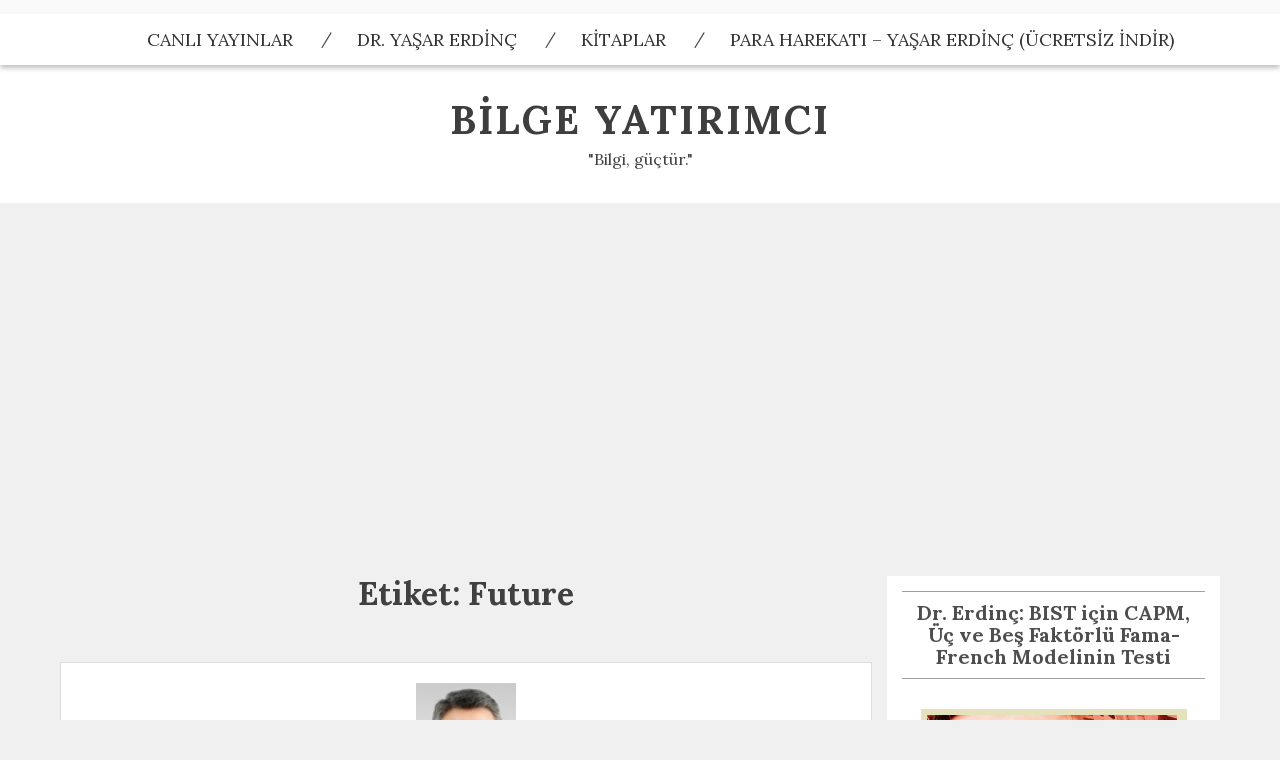

--- FILE ---
content_type: text/html; charset=UTF-8
request_url: https://www.bilgeyatirimci.com/e/future/
body_size: 11325
content:
<!DOCTYPE html>
<html lang="tr" class="boxed">
<head>
<meta charset="UTF-8">
<meta name="viewport" content="width=device-width, initial-scale=1">
<link rel="profile" href="http://gmpg.org/xfn/11">
<link rel="dns-prefetch preconnect" href="//pagead2.googlesyndication.com">
<link rel="dns-prefetch preconnect" href="//tpc.googlesyndication.com">
<link rel="dns-prefetch preconnect" href="//googleads.g.doubleclick.net">
<link rel="dns-prefetch preconnect" href="//stats.g.doubleclick.net">
<link rel="dns-prefetch preconnect" href="//www.google.com">
<link rel="dns-prefetch preconnect" href="//www.gstatic.com">
<link rel="dns-prefetch preconnect" href="//www.google-analytics.com">
<link rel="dns-prefetch preconnect" href="//ssl.google-analytics.com">
<link rel="pingback" href="https://www.bilgeyatirimci.com/xmlrpc.php">
<meta name='robots' content='index, follow, max-image-preview:large, max-snippet:-1, max-video-preview:-1' />
	<style>img:is([sizes="auto" i], [sizes^="auto," i]) { contain-intrinsic-size: 3000px 1500px }</style>
	
	<!-- This site is optimized with the Yoast SEO plugin v26.4 - https://yoast.com/wordpress/plugins/seo/ -->
	<title>Future - Bilge Yatırımcı</title>
	<link rel="canonical" href="https://www.bilgeyatirimci.com/e/future/" />
	<meta property="og:locale" content="tr_TR" />
	<meta property="og:type" content="article" />
	<meta property="og:title" content="Future - Bilge Yatırımcı" />
	<meta property="og:url" content="https://www.bilgeyatirimci.com/e/future/" />
	<meta property="og:site_name" content="Bilge Yatırımcı" />
	<meta property="og:image" content="https://www.bilgeyatirimci.com/wp-content/uploads/2022/02/by-featured.png" />
	<meta property="og:image:width" content="1024" />
	<meta property="og:image:height" content="500" />
	<meta property="og:image:type" content="image/png" />
	<meta name="twitter:card" content="summary_large_image" />
	<script type="application/ld+json" class="yoast-schema-graph">{"@context":"https://schema.org","@graph":[{"@type":"CollectionPage","@id":"https://www.bilgeyatirimci.com/e/future/","url":"https://www.bilgeyatirimci.com/e/future/","name":"Future - Bilge Yatırımcı","isPartOf":{"@id":"https://www.bilgeyatirimci.com/#website"},"primaryImageOfPage":{"@id":"https://www.bilgeyatirimci.com/e/future/#primaryimage"},"image":{"@id":"https://www.bilgeyatirimci.com/e/future/#primaryimage"},"thumbnailUrl":"https://www.bilgeyatirimci.com/wp-content/uploads/2011/07/finansal_araclar_sozluk.jpg","breadcrumb":{"@id":"https://www.bilgeyatirimci.com/e/future/#breadcrumb"},"inLanguage":"tr"},{"@type":"ImageObject","inLanguage":"tr","@id":"https://www.bilgeyatirimci.com/e/future/#primaryimage","url":"https://www.bilgeyatirimci.com/wp-content/uploads/2011/07/finansal_araclar_sozluk.jpg","contentUrl":"https://www.bilgeyatirimci.com/wp-content/uploads/2011/07/finansal_araclar_sozluk.jpg","width":"1912","height":"2456"},{"@type":"BreadcrumbList","@id":"https://www.bilgeyatirimci.com/e/future/#breadcrumb","itemListElement":[{"@type":"ListItem","position":1,"name":"Home","item":"https://www.bilgeyatirimci.com/"},{"@type":"ListItem","position":2,"name":"Future"}]},{"@type":"WebSite","@id":"https://www.bilgeyatirimci.com/#website","url":"https://www.bilgeyatirimci.com/","name":"Bilge Yatırımcı","description":"&quot;Bilgi, güçtür.&quot;","publisher":{"@id":"https://www.bilgeyatirimci.com/#organization"},"inLanguage":"tr"},{"@type":"Organization","@id":"https://www.bilgeyatirimci.com/#organization","name":"Bilge Yatırımcı","url":"https://www.bilgeyatirimci.com/","logo":{"@type":"ImageObject","inLanguage":"tr","@id":"https://www.bilgeyatirimci.com/#/schema/logo/image/","url":"https://www.bilgeyatirimci.com/wp-content/uploads/2018/07/by-logo.png","contentUrl":"https://www.bilgeyatirimci.com/wp-content/uploads/2018/07/by-logo.png","width":150,"height":150,"caption":"Bilge Yatırımcı"},"image":{"@id":"https://www.bilgeyatirimci.com/#/schema/logo/image/"}}]}</script>
	<!-- / Yoast SEO plugin. -->


<link rel='dns-prefetch' href='//www.bilgeyatirimci.com' />
<link rel='dns-prefetch' href='//fonts.googleapis.com' />
		<!-- This site uses the Google Analytics by MonsterInsights plugin v9.10.0 - Using Analytics tracking - https://www.monsterinsights.com/ -->
							<script src="//www.googletagmanager.com/gtag/js?id=G-08902GY3NQ"  data-cfasync="false" data-wpfc-render="false" type="text/javascript" async></script>
			<script data-cfasync="false" data-wpfc-render="false" type="text/javascript">
				var mi_version = '9.10.0';
				var mi_track_user = true;
				var mi_no_track_reason = '';
								var MonsterInsightsDefaultLocations = {"page_location":"https:\/\/www.bilgeyatirimci.com\/e\/future\/"};
								if ( typeof MonsterInsightsPrivacyGuardFilter === 'function' ) {
					var MonsterInsightsLocations = (typeof MonsterInsightsExcludeQuery === 'object') ? MonsterInsightsPrivacyGuardFilter( MonsterInsightsExcludeQuery ) : MonsterInsightsPrivacyGuardFilter( MonsterInsightsDefaultLocations );
				} else {
					var MonsterInsightsLocations = (typeof MonsterInsightsExcludeQuery === 'object') ? MonsterInsightsExcludeQuery : MonsterInsightsDefaultLocations;
				}

								var disableStrs = [
										'ga-disable-G-08902GY3NQ',
									];

				/* Function to detect opted out users */
				function __gtagTrackerIsOptedOut() {
					for (var index = 0; index < disableStrs.length; index++) {
						if (document.cookie.indexOf(disableStrs[index] + '=true') > -1) {
							return true;
						}
					}

					return false;
				}

				/* Disable tracking if the opt-out cookie exists. */
				if (__gtagTrackerIsOptedOut()) {
					for (var index = 0; index < disableStrs.length; index++) {
						window[disableStrs[index]] = true;
					}
				}

				/* Opt-out function */
				function __gtagTrackerOptout() {
					for (var index = 0; index < disableStrs.length; index++) {
						document.cookie = disableStrs[index] + '=true; expires=Thu, 31 Dec 2099 23:59:59 UTC; path=/';
						window[disableStrs[index]] = true;
					}
				}

				if ('undefined' === typeof gaOptout) {
					function gaOptout() {
						__gtagTrackerOptout();
					}
				}
								window.dataLayer = window.dataLayer || [];

				window.MonsterInsightsDualTracker = {
					helpers: {},
					trackers: {},
				};
				if (mi_track_user) {
					function __gtagDataLayer() {
						dataLayer.push(arguments);
					}

					function __gtagTracker(type, name, parameters) {
						if (!parameters) {
							parameters = {};
						}

						if (parameters.send_to) {
							__gtagDataLayer.apply(null, arguments);
							return;
						}

						if (type === 'event') {
														parameters.send_to = monsterinsights_frontend.v4_id;
							var hookName = name;
							if (typeof parameters['event_category'] !== 'undefined') {
								hookName = parameters['event_category'] + ':' + name;
							}

							if (typeof MonsterInsightsDualTracker.trackers[hookName] !== 'undefined') {
								MonsterInsightsDualTracker.trackers[hookName](parameters);
							} else {
								__gtagDataLayer('event', name, parameters);
							}
							
						} else {
							__gtagDataLayer.apply(null, arguments);
						}
					}

					__gtagTracker('js', new Date());
					__gtagTracker('set', {
						'developer_id.dZGIzZG': true,
											});
					if ( MonsterInsightsLocations.page_location ) {
						__gtagTracker('set', MonsterInsightsLocations);
					}
										__gtagTracker('config', 'G-08902GY3NQ', {"forceSSL":"true"} );
										window.gtag = __gtagTracker;										(function () {
						/* https://developers.google.com/analytics/devguides/collection/analyticsjs/ */
						/* ga and __gaTracker compatibility shim. */
						var noopfn = function () {
							return null;
						};
						var newtracker = function () {
							return new Tracker();
						};
						var Tracker = function () {
							return null;
						};
						var p = Tracker.prototype;
						p.get = noopfn;
						p.set = noopfn;
						p.send = function () {
							var args = Array.prototype.slice.call(arguments);
							args.unshift('send');
							__gaTracker.apply(null, args);
						};
						var __gaTracker = function () {
							var len = arguments.length;
							if (len === 0) {
								return;
							}
							var f = arguments[len - 1];
							if (typeof f !== 'object' || f === null || typeof f.hitCallback !== 'function') {
								if ('send' === arguments[0]) {
									var hitConverted, hitObject = false, action;
									if ('event' === arguments[1]) {
										if ('undefined' !== typeof arguments[3]) {
											hitObject = {
												'eventAction': arguments[3],
												'eventCategory': arguments[2],
												'eventLabel': arguments[4],
												'value': arguments[5] ? arguments[5] : 1,
											}
										}
									}
									if ('pageview' === arguments[1]) {
										if ('undefined' !== typeof arguments[2]) {
											hitObject = {
												'eventAction': 'page_view',
												'page_path': arguments[2],
											}
										}
									}
									if (typeof arguments[2] === 'object') {
										hitObject = arguments[2];
									}
									if (typeof arguments[5] === 'object') {
										Object.assign(hitObject, arguments[5]);
									}
									if ('undefined' !== typeof arguments[1].hitType) {
										hitObject = arguments[1];
										if ('pageview' === hitObject.hitType) {
											hitObject.eventAction = 'page_view';
										}
									}
									if (hitObject) {
										action = 'timing' === arguments[1].hitType ? 'timing_complete' : hitObject.eventAction;
										hitConverted = mapArgs(hitObject);
										__gtagTracker('event', action, hitConverted);
									}
								}
								return;
							}

							function mapArgs(args) {
								var arg, hit = {};
								var gaMap = {
									'eventCategory': 'event_category',
									'eventAction': 'event_action',
									'eventLabel': 'event_label',
									'eventValue': 'event_value',
									'nonInteraction': 'non_interaction',
									'timingCategory': 'event_category',
									'timingVar': 'name',
									'timingValue': 'value',
									'timingLabel': 'event_label',
									'page': 'page_path',
									'location': 'page_location',
									'title': 'page_title',
									'referrer' : 'page_referrer',
								};
								for (arg in args) {
																		if (!(!args.hasOwnProperty(arg) || !gaMap.hasOwnProperty(arg))) {
										hit[gaMap[arg]] = args[arg];
									} else {
										hit[arg] = args[arg];
									}
								}
								return hit;
							}

							try {
								f.hitCallback();
							} catch (ex) {
							}
						};
						__gaTracker.create = newtracker;
						__gaTracker.getByName = newtracker;
						__gaTracker.getAll = function () {
							return [];
						};
						__gaTracker.remove = noopfn;
						__gaTracker.loaded = true;
						window['__gaTracker'] = __gaTracker;
					})();
									} else {
										console.log("");
					(function () {
						function __gtagTracker() {
							return null;
						}

						window['__gtagTracker'] = __gtagTracker;
						window['gtag'] = __gtagTracker;
					})();
									}
			</script>
							<!-- / Google Analytics by MonsterInsights -->
		<script type="text/javascript">
/* <![CDATA[ */
window._wpemojiSettings = {"baseUrl":"https:\/\/s.w.org\/images\/core\/emoji\/16.0.1\/72x72\/","ext":".png","svgUrl":"https:\/\/s.w.org\/images\/core\/emoji\/16.0.1\/svg\/","svgExt":".svg","source":{"concatemoji":"https:\/\/www.bilgeyatirimci.com\/wp-includes\/js\/wp-emoji-release.min.js?ver=6.8.3"}};
/*! This file is auto-generated */
!function(s,n){var o,i,e;function c(e){try{var t={supportTests:e,timestamp:(new Date).valueOf()};sessionStorage.setItem(o,JSON.stringify(t))}catch(e){}}function p(e,t,n){e.clearRect(0,0,e.canvas.width,e.canvas.height),e.fillText(t,0,0);var t=new Uint32Array(e.getImageData(0,0,e.canvas.width,e.canvas.height).data),a=(e.clearRect(0,0,e.canvas.width,e.canvas.height),e.fillText(n,0,0),new Uint32Array(e.getImageData(0,0,e.canvas.width,e.canvas.height).data));return t.every(function(e,t){return e===a[t]})}function u(e,t){e.clearRect(0,0,e.canvas.width,e.canvas.height),e.fillText(t,0,0);for(var n=e.getImageData(16,16,1,1),a=0;a<n.data.length;a++)if(0!==n.data[a])return!1;return!0}function f(e,t,n,a){switch(t){case"flag":return n(e,"\ud83c\udff3\ufe0f\u200d\u26a7\ufe0f","\ud83c\udff3\ufe0f\u200b\u26a7\ufe0f")?!1:!n(e,"\ud83c\udde8\ud83c\uddf6","\ud83c\udde8\u200b\ud83c\uddf6")&&!n(e,"\ud83c\udff4\udb40\udc67\udb40\udc62\udb40\udc65\udb40\udc6e\udb40\udc67\udb40\udc7f","\ud83c\udff4\u200b\udb40\udc67\u200b\udb40\udc62\u200b\udb40\udc65\u200b\udb40\udc6e\u200b\udb40\udc67\u200b\udb40\udc7f");case"emoji":return!a(e,"\ud83e\udedf")}return!1}function g(e,t,n,a){var r="undefined"!=typeof WorkerGlobalScope&&self instanceof WorkerGlobalScope?new OffscreenCanvas(300,150):s.createElement("canvas"),o=r.getContext("2d",{willReadFrequently:!0}),i=(o.textBaseline="top",o.font="600 32px Arial",{});return e.forEach(function(e){i[e]=t(o,e,n,a)}),i}function t(e){var t=s.createElement("script");t.src=e,t.defer=!0,s.head.appendChild(t)}"undefined"!=typeof Promise&&(o="wpEmojiSettingsSupports",i=["flag","emoji"],n.supports={everything:!0,everythingExceptFlag:!0},e=new Promise(function(e){s.addEventListener("DOMContentLoaded",e,{once:!0})}),new Promise(function(t){var n=function(){try{var e=JSON.parse(sessionStorage.getItem(o));if("object"==typeof e&&"number"==typeof e.timestamp&&(new Date).valueOf()<e.timestamp+604800&&"object"==typeof e.supportTests)return e.supportTests}catch(e){}return null}();if(!n){if("undefined"!=typeof Worker&&"undefined"!=typeof OffscreenCanvas&&"undefined"!=typeof URL&&URL.createObjectURL&&"undefined"!=typeof Blob)try{var e="postMessage("+g.toString()+"("+[JSON.stringify(i),f.toString(),p.toString(),u.toString()].join(",")+"));",a=new Blob([e],{type:"text/javascript"}),r=new Worker(URL.createObjectURL(a),{name:"wpTestEmojiSupports"});return void(r.onmessage=function(e){c(n=e.data),r.terminate(),t(n)})}catch(e){}c(n=g(i,f,p,u))}t(n)}).then(function(e){for(var t in e)n.supports[t]=e[t],n.supports.everything=n.supports.everything&&n.supports[t],"flag"!==t&&(n.supports.everythingExceptFlag=n.supports.everythingExceptFlag&&n.supports[t]);n.supports.everythingExceptFlag=n.supports.everythingExceptFlag&&!n.supports.flag,n.DOMReady=!1,n.readyCallback=function(){n.DOMReady=!0}}).then(function(){return e}).then(function(){var e;n.supports.everything||(n.readyCallback(),(e=n.source||{}).concatemoji?t(e.concatemoji):e.wpemoji&&e.twemoji&&(t(e.twemoji),t(e.wpemoji)))}))}((window,document),window._wpemojiSettings);
/* ]]> */
</script>
<!-- www.bilgeyatirimci.com is managing ads with Advanced Ads 2.0.14 – https://wpadvancedads.com/ --><script id="bilge-ready">
			window.advanced_ads_ready=function(e,a){a=a||"complete";var d=function(e){return"interactive"===a?"loading"!==e:"complete"===e};d(document.readyState)?e():document.addEventListener("readystatechange",(function(a){d(a.target.readyState)&&e()}),{once:"interactive"===a})},window.advanced_ads_ready_queue=window.advanced_ads_ready_queue||[];		</script>
		<style id='wp-emoji-styles-inline-css' type='text/css'>

	img.wp-smiley, img.emoji {
		display: inline !important;
		border: none !important;
		box-shadow: none !important;
		height: 1em !important;
		width: 1em !important;
		margin: 0 0.07em !important;
		vertical-align: -0.1em !important;
		background: none !important;
		padding: 0 !important;
	}
</style>
<style id='classic-theme-styles-inline-css' type='text/css'>
/*! This file is auto-generated */
.wp-block-button__link{color:#fff;background-color:#32373c;border-radius:9999px;box-shadow:none;text-decoration:none;padding:calc(.667em + 2px) calc(1.333em + 2px);font-size:1.125em}.wp-block-file__button{background:#32373c;color:#fff;text-decoration:none}
</style>
<style id='global-styles-inline-css' type='text/css'>
:root{--wp--preset--aspect-ratio--square: 1;--wp--preset--aspect-ratio--4-3: 4/3;--wp--preset--aspect-ratio--3-4: 3/4;--wp--preset--aspect-ratio--3-2: 3/2;--wp--preset--aspect-ratio--2-3: 2/3;--wp--preset--aspect-ratio--16-9: 16/9;--wp--preset--aspect-ratio--9-16: 9/16;--wp--preset--color--black: #000000;--wp--preset--color--cyan-bluish-gray: #abb8c3;--wp--preset--color--white: #ffffff;--wp--preset--color--pale-pink: #f78da7;--wp--preset--color--vivid-red: #cf2e2e;--wp--preset--color--luminous-vivid-orange: #ff6900;--wp--preset--color--luminous-vivid-amber: #fcb900;--wp--preset--color--light-green-cyan: #7bdcb5;--wp--preset--color--vivid-green-cyan: #00d084;--wp--preset--color--pale-cyan-blue: #8ed1fc;--wp--preset--color--vivid-cyan-blue: #0693e3;--wp--preset--color--vivid-purple: #9b51e0;--wp--preset--gradient--vivid-cyan-blue-to-vivid-purple: linear-gradient(135deg,rgba(6,147,227,1) 0%,rgb(155,81,224) 100%);--wp--preset--gradient--light-green-cyan-to-vivid-green-cyan: linear-gradient(135deg,rgb(122,220,180) 0%,rgb(0,208,130) 100%);--wp--preset--gradient--luminous-vivid-amber-to-luminous-vivid-orange: linear-gradient(135deg,rgba(252,185,0,1) 0%,rgba(255,105,0,1) 100%);--wp--preset--gradient--luminous-vivid-orange-to-vivid-red: linear-gradient(135deg,rgba(255,105,0,1) 0%,rgb(207,46,46) 100%);--wp--preset--gradient--very-light-gray-to-cyan-bluish-gray: linear-gradient(135deg,rgb(238,238,238) 0%,rgb(169,184,195) 100%);--wp--preset--gradient--cool-to-warm-spectrum: linear-gradient(135deg,rgb(74,234,220) 0%,rgb(151,120,209) 20%,rgb(207,42,186) 40%,rgb(238,44,130) 60%,rgb(251,105,98) 80%,rgb(254,248,76) 100%);--wp--preset--gradient--blush-light-purple: linear-gradient(135deg,rgb(255,206,236) 0%,rgb(152,150,240) 100%);--wp--preset--gradient--blush-bordeaux: linear-gradient(135deg,rgb(254,205,165) 0%,rgb(254,45,45) 50%,rgb(107,0,62) 100%);--wp--preset--gradient--luminous-dusk: linear-gradient(135deg,rgb(255,203,112) 0%,rgb(199,81,192) 50%,rgb(65,88,208) 100%);--wp--preset--gradient--pale-ocean: linear-gradient(135deg,rgb(255,245,203) 0%,rgb(182,227,212) 50%,rgb(51,167,181) 100%);--wp--preset--gradient--electric-grass: linear-gradient(135deg,rgb(202,248,128) 0%,rgb(113,206,126) 100%);--wp--preset--gradient--midnight: linear-gradient(135deg,rgb(2,3,129) 0%,rgb(40,116,252) 100%);--wp--preset--font-size--small: 13px;--wp--preset--font-size--medium: 20px;--wp--preset--font-size--large: 36px;--wp--preset--font-size--x-large: 42px;--wp--preset--spacing--20: 0.44rem;--wp--preset--spacing--30: 0.67rem;--wp--preset--spacing--40: 1rem;--wp--preset--spacing--50: 1.5rem;--wp--preset--spacing--60: 2.25rem;--wp--preset--spacing--70: 3.38rem;--wp--preset--spacing--80: 5.06rem;--wp--preset--shadow--natural: 6px 6px 9px rgba(0, 0, 0, 0.2);--wp--preset--shadow--deep: 12px 12px 50px rgba(0, 0, 0, 0.4);--wp--preset--shadow--sharp: 6px 6px 0px rgba(0, 0, 0, 0.2);--wp--preset--shadow--outlined: 6px 6px 0px -3px rgba(255, 255, 255, 1), 6px 6px rgba(0, 0, 0, 1);--wp--preset--shadow--crisp: 6px 6px 0px rgba(0, 0, 0, 1);}:where(.is-layout-flex){gap: 0.5em;}:where(.is-layout-grid){gap: 0.5em;}body .is-layout-flex{display: flex;}.is-layout-flex{flex-wrap: wrap;align-items: center;}.is-layout-flex > :is(*, div){margin: 0;}body .is-layout-grid{display: grid;}.is-layout-grid > :is(*, div){margin: 0;}:where(.wp-block-columns.is-layout-flex){gap: 2em;}:where(.wp-block-columns.is-layout-grid){gap: 2em;}:where(.wp-block-post-template.is-layout-flex){gap: 1.25em;}:where(.wp-block-post-template.is-layout-grid){gap: 1.25em;}.has-black-color{color: var(--wp--preset--color--black) !important;}.has-cyan-bluish-gray-color{color: var(--wp--preset--color--cyan-bluish-gray) !important;}.has-white-color{color: var(--wp--preset--color--white) !important;}.has-pale-pink-color{color: var(--wp--preset--color--pale-pink) !important;}.has-vivid-red-color{color: var(--wp--preset--color--vivid-red) !important;}.has-luminous-vivid-orange-color{color: var(--wp--preset--color--luminous-vivid-orange) !important;}.has-luminous-vivid-amber-color{color: var(--wp--preset--color--luminous-vivid-amber) !important;}.has-light-green-cyan-color{color: var(--wp--preset--color--light-green-cyan) !important;}.has-vivid-green-cyan-color{color: var(--wp--preset--color--vivid-green-cyan) !important;}.has-pale-cyan-blue-color{color: var(--wp--preset--color--pale-cyan-blue) !important;}.has-vivid-cyan-blue-color{color: var(--wp--preset--color--vivid-cyan-blue) !important;}.has-vivid-purple-color{color: var(--wp--preset--color--vivid-purple) !important;}.has-black-background-color{background-color: var(--wp--preset--color--black) !important;}.has-cyan-bluish-gray-background-color{background-color: var(--wp--preset--color--cyan-bluish-gray) !important;}.has-white-background-color{background-color: var(--wp--preset--color--white) !important;}.has-pale-pink-background-color{background-color: var(--wp--preset--color--pale-pink) !important;}.has-vivid-red-background-color{background-color: var(--wp--preset--color--vivid-red) !important;}.has-luminous-vivid-orange-background-color{background-color: var(--wp--preset--color--luminous-vivid-orange) !important;}.has-luminous-vivid-amber-background-color{background-color: var(--wp--preset--color--luminous-vivid-amber) !important;}.has-light-green-cyan-background-color{background-color: var(--wp--preset--color--light-green-cyan) !important;}.has-vivid-green-cyan-background-color{background-color: var(--wp--preset--color--vivid-green-cyan) !important;}.has-pale-cyan-blue-background-color{background-color: var(--wp--preset--color--pale-cyan-blue) !important;}.has-vivid-cyan-blue-background-color{background-color: var(--wp--preset--color--vivid-cyan-blue) !important;}.has-vivid-purple-background-color{background-color: var(--wp--preset--color--vivid-purple) !important;}.has-black-border-color{border-color: var(--wp--preset--color--black) !important;}.has-cyan-bluish-gray-border-color{border-color: var(--wp--preset--color--cyan-bluish-gray) !important;}.has-white-border-color{border-color: var(--wp--preset--color--white) !important;}.has-pale-pink-border-color{border-color: var(--wp--preset--color--pale-pink) !important;}.has-vivid-red-border-color{border-color: var(--wp--preset--color--vivid-red) !important;}.has-luminous-vivid-orange-border-color{border-color: var(--wp--preset--color--luminous-vivid-orange) !important;}.has-luminous-vivid-amber-border-color{border-color: var(--wp--preset--color--luminous-vivid-amber) !important;}.has-light-green-cyan-border-color{border-color: var(--wp--preset--color--light-green-cyan) !important;}.has-vivid-green-cyan-border-color{border-color: var(--wp--preset--color--vivid-green-cyan) !important;}.has-pale-cyan-blue-border-color{border-color: var(--wp--preset--color--pale-cyan-blue) !important;}.has-vivid-cyan-blue-border-color{border-color: var(--wp--preset--color--vivid-cyan-blue) !important;}.has-vivid-purple-border-color{border-color: var(--wp--preset--color--vivid-purple) !important;}.has-vivid-cyan-blue-to-vivid-purple-gradient-background{background: var(--wp--preset--gradient--vivid-cyan-blue-to-vivid-purple) !important;}.has-light-green-cyan-to-vivid-green-cyan-gradient-background{background: var(--wp--preset--gradient--light-green-cyan-to-vivid-green-cyan) !important;}.has-luminous-vivid-amber-to-luminous-vivid-orange-gradient-background{background: var(--wp--preset--gradient--luminous-vivid-amber-to-luminous-vivid-orange) !important;}.has-luminous-vivid-orange-to-vivid-red-gradient-background{background: var(--wp--preset--gradient--luminous-vivid-orange-to-vivid-red) !important;}.has-very-light-gray-to-cyan-bluish-gray-gradient-background{background: var(--wp--preset--gradient--very-light-gray-to-cyan-bluish-gray) !important;}.has-cool-to-warm-spectrum-gradient-background{background: var(--wp--preset--gradient--cool-to-warm-spectrum) !important;}.has-blush-light-purple-gradient-background{background: var(--wp--preset--gradient--blush-light-purple) !important;}.has-blush-bordeaux-gradient-background{background: var(--wp--preset--gradient--blush-bordeaux) !important;}.has-luminous-dusk-gradient-background{background: var(--wp--preset--gradient--luminous-dusk) !important;}.has-pale-ocean-gradient-background{background: var(--wp--preset--gradient--pale-ocean) !important;}.has-electric-grass-gradient-background{background: var(--wp--preset--gradient--electric-grass) !important;}.has-midnight-gradient-background{background: var(--wp--preset--gradient--midnight) !important;}.has-small-font-size{font-size: var(--wp--preset--font-size--small) !important;}.has-medium-font-size{font-size: var(--wp--preset--font-size--medium) !important;}.has-large-font-size{font-size: var(--wp--preset--font-size--large) !important;}.has-x-large-font-size{font-size: var(--wp--preset--font-size--x-large) !important;}
:where(.wp-block-post-template.is-layout-flex){gap: 1.25em;}:where(.wp-block-post-template.is-layout-grid){gap: 1.25em;}
:where(.wp-block-columns.is-layout-flex){gap: 2em;}:where(.wp-block-columns.is-layout-grid){gap: 2em;}
:root :where(.wp-block-pullquote){font-size: 1.5em;line-height: 1.6;}
</style>
<link rel='stylesheet' id='ppress-frontend-css' href='https://www.bilgeyatirimci.com/wp-content/plugins/wp-user-avatar/assets/css/frontend.min.css?ver=4.16.7' type='text/css' media='all' />
<link rel='stylesheet' id='ppress-flatpickr-css' href='https://www.bilgeyatirimci.com/wp-content/plugins/wp-user-avatar/assets/flatpickr/flatpickr.min.css?ver=4.16.7' type='text/css' media='all' />
<link rel='stylesheet' id='ppress-select2-css' href='https://www.bilgeyatirimci.com/wp-content/plugins/wp-user-avatar/assets/select2/select2.min.css?ver=6.8.3' type='text/css' media='all' />
<link rel='stylesheet' id='placid-googleapis-css' href='//fonts.googleapis.com/css?family=Lora:400,400i,700,700i' type='text/css' media='all' />
<link rel='stylesheet' id='font-awesome-css' href='https://www.bilgeyatirimci.com/wp-content/themes/placid/assets/framework/Font-Awesome/css/font-awesome.min.css?ver=4.7.0' type='text/css' media='all' />
<link rel='stylesheet' id='bootstrap-css' href='https://www.bilgeyatirimci.com/wp-content/themes/placid/assets/framework/bootstrap/css/bootstrap.min.css?ver=3.3.7' type='text/css' media='all' />
<link rel='stylesheet' id='placid-style-css' href='https://www.bilgeyatirimci.com/wp-content/themes/placid/style.css?ver=6.8.3' type='text/css' media='all' />
<script type="text/javascript" src="https://www.bilgeyatirimci.com/wp-content/plugins/google-analytics-for-wordpress/assets/js/frontend-gtag.min.js?ver=9.10.0" id="monsterinsights-frontend-script-js" async="async" data-wp-strategy="async"></script>
<script data-cfasync="false" data-wpfc-render="false" type="text/javascript" id='monsterinsights-frontend-script-js-extra'>/* <![CDATA[ */
var monsterinsights_frontend = {"js_events_tracking":"true","download_extensions":"doc,pdf,ppt,zip,xls,docx,pptx,xlsx","inbound_paths":"[]","home_url":"https:\/\/www.bilgeyatirimci.com","hash_tracking":"false","v4_id":"G-08902GY3NQ"};/* ]]> */
</script>
<script type="text/javascript" src="https://www.bilgeyatirimci.com/wp-includes/js/jquery/jquery.min.js?ver=3.7.1" id="jquery-core-js"></script>
<script type="text/javascript" src="https://www.bilgeyatirimci.com/wp-includes/js/jquery/jquery-migrate.min.js?ver=3.4.1" id="jquery-migrate-js"></script>
<script type="text/javascript" src="https://www.bilgeyatirimci.com/wp-content/plugins/wp-user-avatar/assets/flatpickr/flatpickr.min.js?ver=4.16.7" id="ppress-flatpickr-js"></script>
<script type="text/javascript" src="https://www.bilgeyatirimci.com/wp-content/plugins/wp-user-avatar/assets/select2/select2.min.js?ver=4.16.7" id="ppress-select2-js"></script>
<script type="text/javascript" src="https://www.bilgeyatirimci.com/wp-content/themes/placid/assets/framework/bootstrap/js/bootstrap.min.js?ver=4.5.0" id="bootstrap-js"></script>
<link rel="https://api.w.org/" href="https://www.bilgeyatirimci.com/wp-json/" /><link rel="alternate" title="JSON" type="application/json" href="https://www.bilgeyatirimci.com/wp-json/wp/v2/tags/229" /><link rel="EditURI" type="application/rsd+xml" title="RSD" href="https://www.bilgeyatirimci.com/xmlrpc.php?rsd" />
<meta name="generator" content="WordPress 6.8.3" />
<link rel="apple-touch-icon" sizes="57x57" href="/apple-icon-57x57.png">
<link rel="apple-touch-icon" sizes="60x60" href="/apple-icon-60x60.png">
<link rel="apple-touch-icon" sizes="72x72" href="/apple-icon-72x72.png">
<link rel="apple-touch-icon" sizes="76x76" href="/apple-icon-76x76.png">
<link rel="apple-touch-icon" sizes="114x114" href="/apple-icon-114x114.png">
<link rel="apple-touch-icon" sizes="120x120" href="/apple-icon-120x120.png">
<link rel="apple-touch-icon" sizes="144x144" href="/apple-icon-144x144.png">
<link rel="apple-touch-icon" sizes="152x152" href="/apple-icon-152x152.png">
<link rel="apple-touch-icon" sizes="180x180" href="/apple-icon-180x180.png">
<link rel="icon" type="image/png" sizes="192x192"  href="/android-icon-192x192.png">
<link rel="icon" type="image/png" sizes="32x32" href="/favicon-32x32.png">
<link rel="icon" type="image/png" sizes="96x96" href="/favicon-96x96.png">
<link rel="icon" type="image/png" sizes="16x16" href="/favicon-16x16.png">
<link rel="manifest" href="/manifest.json">
<meta name="msapplication-TileColor" content="#f0f0f0">
<meta name="msapplication-TileImage" content="/ms-icon-144x144.png">
<meta name="theme-color" content="#f0f0f0">
<script async src="//pagead2.googlesyndication.com/pagead/js/adsbygoogle.js?client=ca-pub-7495567325667578" crossorigin="anonymous"></script>
</head>

<body class="archive tag tag-future tag-229 wp-theme-placid group-blog hfeed at-sticky-sidebar right-sidebar aa-prefix-bilge-">
<div id="page" class="site">
	<a class="skip-link screen-reader-text" href="#content">İçeriğe git</a>
	<header id="masthead" class="site-header" role="banner">

		<div class="social-icon">
			<div class="container">
				<div class="placid-social-icons">
									</div>
						</div>
		</div>

		<div class="mid-header">
			<div class="container">
				<nav id="site-navigation" class="main-navigation" role="navigation">
					<button class="menu-toggle" aria-controls="primary-menu" aria-expanded="false"><i class="fa fa-bars"></i></button>
					<div class="menu-ana-menu-container"><ul id="primary-menu" class="menu"><li id="menu-item-51911" class="menu-item menu-item-type-taxonomy menu-item-object-category menu-item-51911"><a href="https://www.bilgeyatirimci.com/k/canli-yayinlar/">Canlı Yayınlar</a></li>
<li id="menu-item-55464" class="menu-item menu-item-type-custom menu-item-object-custom menu-item-55464"><a href="/yazarlar/yasar-erdinc/">Dr. Yaşar Erdinç</a></li>
<li id="menu-item-51912" class="menu-item menu-item-type-taxonomy menu-item-object-category menu-item-51912"><a href="https://www.bilgeyatirimci.com/k/kitap/">Kitaplar</a></li>
<li id="menu-item-52145" class="menu-item menu-item-type-post_type menu-item-object-post menu-item-52145"><a href="https://www.bilgeyatirimci.com/i/para-harekati-yasar-erdinc-ucretsiz-pdf-indir/">Para Harekatı – Yaşar Erdinç (Ücretsiz İndir)</a></li>
</ul></div>				</nav><!-- #site-navigation -->
			</div>
		</div>
		<div class="top-header">
			<div class="container">
				<div class="site-branding">
											<p class="site-title"><a href="https://www.bilgeyatirimci.com/" rel="home">Bilge Yatırımcı</a></p>
													<p class="site-description">&quot;Bilgi, güçtür.&quot;</p>
										</div><!-- .site-branding -->
				 
			</div>
		</div>

	</header><!-- #masthead -->

		    <div class="top-area-sidebar">
	    	<div class="container">
		        <section id="advads_ad_widget-3" class="widget bilge-widget"><div style="margin-left: auto;margin-right: auto;text-align: center;" id="bilge-1595161425"><ins class="adsbygoogle"
     style="display:block"
     data-ad-client="ca-pub-7495567325667578"
     data-ad-slot="8904072058"
     data-ad-format="rectangle"
     data-full-width-responsive="true"></ins>
<script>
(adsbygoogle = window.adsbygoogle || []).push({});
</script></div></section>		    </div>
	    </div>
		<div id="content" class="site-content">
		<div class="container">
		
	<div id="primary" class="content-area">
		<main id="main" class="site-main" role="main">

		
			<header class="page-header">
				<h1 class="page-title">Etiket: <span>Future</span></h1>			</header><!-- .page-header -->

			
<article id="post-3320" class="post-3320 post type-post status-publish format-standard has-post-thumbnail hentry category-tumyazilar category-kitap tag-ethem-sancak tag-future tag-fx">
			<div class="post-thumb">
			<a href="https://www.bilgeyatirimci.com/i/yatirim-yapan-herkes-okumali/">
				<img data-del="avatar" src='https://www.bilgeyatirimci.com/wp-content/uploads/2015/12/yasar-erdinc2.jpg' class='avatar pp-user-avatar avatar-100 photo ' height='100' width='100'/>			</a>
		</div>
		<header class="entry-header">
		<h2 class="entry-title"><a href="https://www.bilgeyatirimci.com/i/yatirim-yapan-herkes-okumali/" rel="bookmark">Yatırım Yapan Herkes Okumalı</a></h2>		<div class="entry-meta">
			<span class="post-by"> <span class="author vcard"><a class="url fn n" href="https://www.bilgeyatirimci.com/yazarlar/yasar-erdinc/">Yaşar ERDİNÇ</a></span> tarafından</span><span class="poston"> <a href="https://www.bilgeyatirimci.com/i/yatirim-yapan-herkes-okumali/" rel="bookmark"><time class="entry-date published" datetime="2011-07-29T11:10:42+03:00">29 Temmuz 2011</time><time class="updated" datetime="2024-01-02T12:49:46+03:00">02 Ocak 2024</time></a> tarihinde yayınlandı. </span>		</div><!-- .entry-meta -->
		
		<div class="entry-content">
		<p>Önemli bir kitap yayınlandı&#8230; Sizi haberdar etmek istedim ama arzu etmeyen okumayabilir. Amerika&#8217;da krizin çıkmasının en temeldeki sebebi nedir biliyor musunuz? Sizi fazla uğraştırmayıp hemen&hellip;</p>
	 </div><!-- .entry-content -->
	</header><!-- .entry-header -->	
</article><!-- #post-## -->
<div style="margin-left: auto;margin-right: auto;text-align: center;" id="bilge-2171664186"><article id="liste-1"><ins class="adsbygoogle"
     style="display:block"
     data-ad-client="ca-pub-7495567325667578"
     data-ad-slot="5031920432"
     data-ad-format="rectangle"
     data-full-width-responsive="true"></ins>
<script>
(adsbygoogle = window.adsbygoogle || []).push({});
</script></article></div>
		</main><!-- #main -->
	</div><!-- #primary -->

<aside id="secondary" class="widget-area" role="complementary">
<section id="text-32" class="widget widget_text"><div class="title-widget"><h2 class="widget-title">Dr. Erdinç: BIST için CAPM, Üç ve Beş Faktörlü Fama-French Modelinin Testi</h2></div>			<div class="textwidget"><a href="https://www.intechopen.com/books/financial-management-from-an-emerging-market-perspective/comparison-of-capm-three-factor-fama-french-model-and-five-factor-fama-french-model-for-the-turkish-" target="_blank" rel="noopener"><img class="aligncenter size-full wp-image-55105" src="https://www.bilgeyatirimci.com/wp-content/uploads/2018/06/uluslararasi-kitap.png" alt="" width="266" height="378" /></a></div>
		</section><section id="author_avatars-4" class="widget widget_author_avatars"><div class="title-widget"><h2 class="widget-title">Güncel Site Yazarları</h2></div><div class="author-list"><div class="user with-name name-group-0-k name-group-last-� user-10 with-last-post" style=""><a href="https://www.bilgeyatirimci.com/yazarlar/kazim-ciloglu/" title="Kazım Çiloğlu"><span class="avatar"><img data-del="avatar" src='https://www.bilgeyatirimci.com/wp-content/uploads/2019/04/kazim-ciloglu.jpg' class='avatar pp-user-avatar avatar-70 photo ' height='70' width='70' alt="avatar for Kazım Çiloğlu"  style=""  /></span><span class="name">Kazım Çiloğlu</span></a><div class="show_last_post"><a href="https://www.bilgeyatirimci.com/i/sey/" rel="bookmark" title="Permanent Link to ŞEY&#8230;">ŞEY&#8230;</a></div></div><div class="user with-name name-group-0-� name-group-last-� user-5 with-last-post" style=""><a href="https://www.bilgeyatirimci.com/yazarlar/cetin-unsalan/" title="Çetin Ünsalan"><span class="avatar"><img data-del="avatar" src='https://www.bilgeyatirimci.com/wp-content/uploads/2015/12/cetin-unsalan.jpg' class='avatar pp-user-avatar avatar-70 photo ' height='70' width='70' alt="avatar for Çetin Ünsalan"  style=""  /></span><span class="name">Çetin Ünsalan</span></a><div class="show_last_post"><a href="https://www.bilgeyatirimci.com/i/katma-degeri-nerede-kaybediyoruz/" rel="bookmark" title="Permanent Link to Katma değeri nerede kaybediyoruz?">Katma değeri nerede kaybediyoruz?</a></div></div><div class="user with-name name-group-0-y name-group-last-e user-102 with-last-post" style=""><a href="https://www.bilgeyatirimci.com/yazarlar/yasar-erdinc/" title="Yaşar ERDİNÇ"><span class="avatar"><img data-del="avatar" src='https://www.bilgeyatirimci.com/wp-content/uploads/2015/12/yasar-erdinc2.jpg' class='avatar pp-user-avatar avatar-70 photo ' height='70' width='70' alt="avatar for Yaşar ERDİNÇ"  style=""  /></span><span class="name">Yaşar ERDİNÇ</span></a><div class="show_last_post"><a href="https://www.bilgeyatirimci.com/i/degerli-hocamiz-yasar-erdinc-vefat-etmistir/" rel="bookmark" title="Permanent Link to Değerli Hocamız Yaşar Erdinç vefat etmiştir&#8230;">Değerli Hocamız Yaşar Erdinç vefat etmiştir&#8230;</a></div></div></div></section><section id="advads_ad_widget-2" class="widget bilge-widget"><div style="margin-left: auto;margin-right: auto;text-align: center;" id="bilge-3068610698"><ins class="adsbygoogle"
     style="display:inline-block;width:300px;height:600px"
     data-ad-client="ca-pub-7495567325667578"
     data-ad-slot="1739897904"></ins>
<script>
(adsbygoogle = window.adsbygoogle || []).push({});
</script></div></section><section id="author_avatars-5" class="widget widget_author_avatars"><div class="title-widget"><h2 class="widget-title">Ekonomi Basını Yazarları</h2></div><div class="author-list"><div class="user with-name name-group-0-u name-group-last-c name-group-0-u name-group-last-c user-21 with-last-post" style=""><a href="https://www.bilgeyatirimci.com/yazarlar/mehmet-ugur-civelek/" title="Uğur Civelek"><span class="avatar"><img data-del="avatar" src='https://www.bilgeyatirimci.com/wp-content/uploads/2015/12/mehmet-ugur-civelek.jpg' class='avatar pp-user-avatar avatar-70 photo ' height='70' width='70' alt="avatar for Uğur Civelek"  style=""  /></span><span class="name">Uğur Civelek</span></a><div class="show_last_post"><a href="https://www.bilgeyatirimci.com/i/demedi-demeyin/" rel="bookmark" title="Permanent Link to Demedi demeyin!">Demedi demeyin!</a></div></div><div class="user with-name name-group-0-� name-group-last-k name-group-0-� name-group-last-k user-3954 with-last-post" style=""><a href="https://www.bilgeyatirimci.com/yazarlar/isakarakas/" title="İsa Karakaş"><span class="avatar"><img data-del="avatar" src='https://www.bilgeyatirimci.com/wp-content/uploads/2019/06/isa-karakas.jpg' class='avatar pp-user-avatar avatar-70 photo ' height='70' width='70' alt="avatar for İsa Karakaş"  style=""  /></span><span class="name">İsa Karakaş</span></a><div class="show_last_post"><a href="https://www.bilgeyatirimci.com/i/borclular-ve-yakinlari-sgknin-bu-hizmetlerinden-artik-faydalanabilecek/" rel="bookmark" title="Permanent Link to Borçlular ve yakınları SGK’nın bu hizmetlerinden artık faydalanabilecek">Borçlular ve yakınları SGK’nın bu hizmetlerinden artık faydalanabilecek</a></div></div><div class="user with-name name-group-0-f name-group-last-e name-group-0-f name-group-last-e user-3957 with-last-post" style=""><a href="https://www.bilgeyatirimci.com/yazarlar/farukerdem/" title="Faruk Erdem"><span class="avatar"><img data-del="avatar" src='https://www.bilgeyatirimci.com/wp-content/uploads/2019/06/faruk-erdem.jpg' class='avatar pp-user-avatar avatar-70 photo ' height='70' width='70' alt="avatar for Faruk Erdem"  style=""  /></span><span class="name">Faruk Erdem</span></a><div class="show_last_post"><a href="https://www.bilgeyatirimci.com/i/turizmciye-issizlik-maasi/" rel="bookmark" title="Permanent Link to Turizmciye işsizlik maaşı">Turizmciye işsizlik maaşı</a></div></div><div class="user with-name name-group-0-e name-group-last-s name-group-0-e name-group-last-s user-3959 with-last-post" style=""><a href="https://www.bilgeyatirimci.com/yazarlar/ekremsarisu/" title="Ekrem Sarısu"><span class="avatar"><img data-del="avatar" src='https://www.bilgeyatirimci.com/wp-content/uploads/2019/06/ekrem-sarisu.jpg' class='avatar pp-user-avatar avatar-70 photo ' height='70' width='70' alt="avatar for Ekrem Sarısu"  style=""  /></span><span class="name">Ekrem Sarısu</span></a><div class="show_last_post"><a href="https://www.bilgeyatirimci.com/i/askerlik-borclanmasi-1-mayistan-sonra-sigortali-olanlarin-yasini-dusurur-mu/" rel="bookmark" title="Permanent Link to Askerlik borçlanması 1 Mayıs&#8217;tan sonra sigortalı olanların yaşını düşürür mü?">Askerlik borçlanması 1 Mayıs&#8217;tan sonra sigortalı olanların yaşını düşürür mü?</a></div></div><div class="user with-name name-group-0-g name-group-last-� name-group-0-g name-group-last-� user-3966 with-last-post" style=""><a href="https://www.bilgeyatirimci.com/yazarlar/gokhansen/" title="Gökhan Şen"><span class="avatar"><img data-del="avatar" src='https://www.bilgeyatirimci.com/wp-content/uploads/2019/06/gokhan-sen.jpg' class='avatar pp-user-avatar avatar-70 photo ' height='70' width='70' alt="avatar for Gökhan Şen"  style=""  /></span><span class="name">Gökhan Şen</span></a><div class="show_last_post"><a href="https://www.bilgeyatirimci.com/i/turkiyenin-ihracat-pazarlarinda-sorunlar-bas-gosterirken/" rel="bookmark" title="Permanent Link to Türkiye&#8217;nin ihracat pazarlarında sorunlar baş gösterirken">Türkiye&#8217;nin ihracat pazarlarında sorunlar baş gösterirken</a></div></div></div></section></aside><!-- #secondary -->

	</div><!-- #content -->

	<footer id="colophon" class="site-footer" role="contentinfo">
		<div class="site-info">
			<div class="container">
				<span class="copy-right-text">Tüm hakları saklıdır © bilgeyatirimci.com</span><br><br><strong>YASAL UYARI:</strong> Burada yer alan yatırım bilgi, yorum ve tavsiyeleri yatırım danışmanlığı kapsamında değildir. Yatırım danışmanlığı hizmeti, yetkili kuruluşlar tarafından kişilerin risk ve getiri tercihleri dikkate alınarak kişiye özel sunulmaktadır. Burada yer alan yorum ve tavsiyeler ise genel niteliktedir. Bu tavsiyeler mali durumunuz ile risk ve getiri tercihlerinize uygun olmayabilir. Bu nedenle, sadece burada yer alan bilgilere dayanılarak yatırım kararı verilmesi beklentilerinize uygun sonuçlar doğurmayabilir.<br><br><a href="/gizlilik-politikasi/">Gizlilik Politikası</a>
			</div>
				
	<a id="toTop" href="#" title="Başa dön">
	    <i class="fa fa-angle-double-up"></i>
	</a>
		</div><!-- .site-info -->
	</footer><!-- #colophon -->
	</div><!-- #row -->
</div><!-- #page -->
<script type="speculationrules">
{"prefetch":[{"source":"document","where":{"and":[{"href_matches":"\/*"},{"not":{"href_matches":["\/wp-*.php","\/wp-admin\/*","\/wp-content\/uploads\/*","\/wp-content\/*","\/wp-content\/plugins\/*","\/wp-content\/themes\/placid\/*","\/*\\?(.+)"]}},{"not":{"selector_matches":"a[rel~=\"nofollow\"]"}},{"not":{"selector_matches":".no-prefetch, .no-prefetch a"}}]},"eagerness":"conservative"}]}
</script>
<link rel='stylesheet' id='author-avatars-widget-css' href='https://www.bilgeyatirimci.com/wp-content/plugins/author-avatars/css/widget.css?ver=2.1.25' type='text/css' media='all' />
<script type="text/javascript" id="ppress-frontend-script-js-extra">
/* <![CDATA[ */
var pp_ajax_form = {"ajaxurl":"https:\/\/www.bilgeyatirimci.com\/wp-admin\/admin-ajax.php","confirm_delete":"Emin misiniz?","deleting_text":"Siliniyor...","deleting_error":"Bir hata olu\u015ftu. L\u00fctfen tekrar deneyin.","nonce":"4336f74816","disable_ajax_form":"false","is_checkout":"0","is_checkout_tax_enabled":"0","is_checkout_autoscroll_enabled":"true"};
/* ]]> */
</script>
<script type="text/javascript" src="https://www.bilgeyatirimci.com/wp-content/plugins/wp-user-avatar/assets/js/frontend.min.js?ver=4.16.7" id="ppress-frontend-script-js"></script>
<script type="text/javascript" src="https://www.bilgeyatirimci.com/wp-content/themes/placid/assets/js/placid-custom.js?ver=20151215" id="placid-custom-js"></script>
<script type="text/javascript" src="https://www.bilgeyatirimci.com/wp-content/themes/placid/assets/js/theia-sticky-sidebar.js?ver=20151215" id="theia-sticky-sidebar-js"></script>
<script type="text/javascript" src="https://www.bilgeyatirimci.com/wp-content/plugins/advanced-ads/admin/assets/js/advertisement.js?ver=2.0.14" id="advanced-ads-find-adblocker-js"></script>
<script>!function(){window.advanced_ads_ready_queue=window.advanced_ads_ready_queue||[],advanced_ads_ready_queue.push=window.advanced_ads_ready;for(var d=0,a=advanced_ads_ready_queue.length;d<a;d++)advanced_ads_ready(advanced_ads_ready_queue[d])}();</script></body>
</html>

--- FILE ---
content_type: text/html; charset=utf-8
request_url: https://www.google.com/recaptcha/api2/aframe
body_size: 267
content:
<!DOCTYPE HTML><html><head><meta http-equiv="content-type" content="text/html; charset=UTF-8"></head><body><script nonce="4A_uyC_2w_W-XnrEGlQzwA">/** Anti-fraud and anti-abuse applications only. See google.com/recaptcha */ try{var clients={'sodar':'https://pagead2.googlesyndication.com/pagead/sodar?'};window.addEventListener("message",function(a){try{if(a.source===window.parent){var b=JSON.parse(a.data);var c=clients[b['id']];if(c){var d=document.createElement('img');d.src=c+b['params']+'&rc='+(localStorage.getItem("rc::a")?sessionStorage.getItem("rc::b"):"");window.document.body.appendChild(d);sessionStorage.setItem("rc::e",parseInt(sessionStorage.getItem("rc::e")||0)+1);localStorage.setItem("rc::h",'1767653277239');}}}catch(b){}});window.parent.postMessage("_grecaptcha_ready", "*");}catch(b){}</script></body></html>